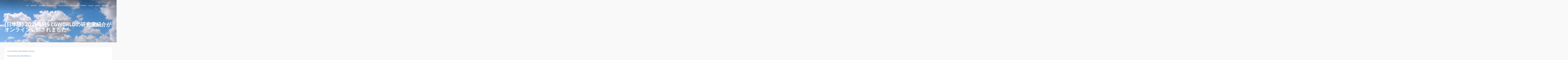

--- FILE ---
content_type: text/html; charset=UTF-8
request_url: https://www.design.yamanashi.ac.jp/en/2021-01-15-2/
body_size: 7385
content:
<!DOCTYPE html>
<html lang="en-US">
<head>
<meta charset="UTF-8">
<meta name="viewport" content="width=device-width, initial-scale=1">
<link rel="profile" href="http://gmpg.org/xfn/11">
<link rel="pingback" href="https://www.design.yamanashi.ac.jp/designwp/xmlrpc.php">
<title>(日本語) 2021-01-15 CGWORLDの研究室紹介がオンライン公開されました &#8211; DesignLab &#8211; University of Yamanashi</title>
<meta name='robots' content='max-image-preview:large' />
<link rel='dns-prefetch' href='//fonts.googleapis.com' />
<link rel="alternate" type="application/rss+xml" title="DesignLab - University of Yamanashi &raquo; Feed" href="https://www.design.yamanashi.ac.jp/en/feed/" />
<link rel="alternate" type="application/rss+xml" title="DesignLab - University of Yamanashi &raquo; Comments Feed" href="https://www.design.yamanashi.ac.jp/en/comments/feed/" />
<link rel="alternate" type="application/rss+xml" title="DesignLab - University of Yamanashi &raquo; (日本語) 2021-01-15 CGWORLDの研究室紹介がオンライン公開されました Comments Feed" href="https://www.design.yamanashi.ac.jp/en/2021-01-15-2/feed/" />
<script type="text/javascript">
/* <![CDATA[ */
window._wpemojiSettings = {"baseUrl":"https:\/\/s.w.org\/images\/core\/emoji\/14.0.0\/72x72\/","ext":".png","svgUrl":"https:\/\/s.w.org\/images\/core\/emoji\/14.0.0\/svg\/","svgExt":".svg","source":{"concatemoji":"https:\/\/www.design.yamanashi.ac.jp\/designwp\/wp-includes\/js\/wp-emoji-release.min.js?ver=6.4.7"}};
/*! This file is auto-generated */
!function(i,n){var o,s,e;function c(e){try{var t={supportTests:e,timestamp:(new Date).valueOf()};sessionStorage.setItem(o,JSON.stringify(t))}catch(e){}}function p(e,t,n){e.clearRect(0,0,e.canvas.width,e.canvas.height),e.fillText(t,0,0);var t=new Uint32Array(e.getImageData(0,0,e.canvas.width,e.canvas.height).data),r=(e.clearRect(0,0,e.canvas.width,e.canvas.height),e.fillText(n,0,0),new Uint32Array(e.getImageData(0,0,e.canvas.width,e.canvas.height).data));return t.every(function(e,t){return e===r[t]})}function u(e,t,n){switch(t){case"flag":return n(e,"\ud83c\udff3\ufe0f\u200d\u26a7\ufe0f","\ud83c\udff3\ufe0f\u200b\u26a7\ufe0f")?!1:!n(e,"\ud83c\uddfa\ud83c\uddf3","\ud83c\uddfa\u200b\ud83c\uddf3")&&!n(e,"\ud83c\udff4\udb40\udc67\udb40\udc62\udb40\udc65\udb40\udc6e\udb40\udc67\udb40\udc7f","\ud83c\udff4\u200b\udb40\udc67\u200b\udb40\udc62\u200b\udb40\udc65\u200b\udb40\udc6e\u200b\udb40\udc67\u200b\udb40\udc7f");case"emoji":return!n(e,"\ud83e\udef1\ud83c\udffb\u200d\ud83e\udef2\ud83c\udfff","\ud83e\udef1\ud83c\udffb\u200b\ud83e\udef2\ud83c\udfff")}return!1}function f(e,t,n){var r="undefined"!=typeof WorkerGlobalScope&&self instanceof WorkerGlobalScope?new OffscreenCanvas(300,150):i.createElement("canvas"),a=r.getContext("2d",{willReadFrequently:!0}),o=(a.textBaseline="top",a.font="600 32px Arial",{});return e.forEach(function(e){o[e]=t(a,e,n)}),o}function t(e){var t=i.createElement("script");t.src=e,t.defer=!0,i.head.appendChild(t)}"undefined"!=typeof Promise&&(o="wpEmojiSettingsSupports",s=["flag","emoji"],n.supports={everything:!0,everythingExceptFlag:!0},e=new Promise(function(e){i.addEventListener("DOMContentLoaded",e,{once:!0})}),new Promise(function(t){var n=function(){try{var e=JSON.parse(sessionStorage.getItem(o));if("object"==typeof e&&"number"==typeof e.timestamp&&(new Date).valueOf()<e.timestamp+604800&&"object"==typeof e.supportTests)return e.supportTests}catch(e){}return null}();if(!n){if("undefined"!=typeof Worker&&"undefined"!=typeof OffscreenCanvas&&"undefined"!=typeof URL&&URL.createObjectURL&&"undefined"!=typeof Blob)try{var e="postMessage("+f.toString()+"("+[JSON.stringify(s),u.toString(),p.toString()].join(",")+"));",r=new Blob([e],{type:"text/javascript"}),a=new Worker(URL.createObjectURL(r),{name:"wpTestEmojiSupports"});return void(a.onmessage=function(e){c(n=e.data),a.terminate(),t(n)})}catch(e){}c(n=f(s,u,p))}t(n)}).then(function(e){for(var t in e)n.supports[t]=e[t],n.supports.everything=n.supports.everything&&n.supports[t],"flag"!==t&&(n.supports.everythingExceptFlag=n.supports.everythingExceptFlag&&n.supports[t]);n.supports.everythingExceptFlag=n.supports.everythingExceptFlag&&!n.supports.flag,n.DOMReady=!1,n.readyCallback=function(){n.DOMReady=!0}}).then(function(){return e}).then(function(){var e;n.supports.everything||(n.readyCallback(),(e=n.source||{}).concatemoji?t(e.concatemoji):e.wpemoji&&e.twemoji&&(t(e.twemoji),t(e.wpemoji)))}))}((window,document),window._wpemojiSettings);
/* ]]> */
</script>
<style id='wp-emoji-styles-inline-css' type='text/css'>

	img.wp-smiley, img.emoji {
		display: inline !important;
		border: none !important;
		box-shadow: none !important;
		height: 1em !important;
		width: 1em !important;
		margin: 0 0.07em !important;
		vertical-align: -0.1em !important;
		background: none !important;
		padding: 0 !important;
	}
</style>
<link rel='stylesheet' id='wp-block-library-css' href='https://www.design.yamanashi.ac.jp/designwp/wp-includes/css/dist/block-library/style.min.css?ver=6.4.7' type='text/css' media='all' />
<style id='classic-theme-styles-inline-css' type='text/css'>
/*! This file is auto-generated */
.wp-block-button__link{color:#fff;background-color:#32373c;border-radius:9999px;box-shadow:none;text-decoration:none;padding:calc(.667em + 2px) calc(1.333em + 2px);font-size:1.125em}.wp-block-file__button{background:#32373c;color:#fff;text-decoration:none}
</style>
<style id='global-styles-inline-css' type='text/css'>
body{--wp--preset--color--black: #000000;--wp--preset--color--cyan-bluish-gray: #abb8c3;--wp--preset--color--white: #ffffff;--wp--preset--color--pale-pink: #f78da7;--wp--preset--color--vivid-red: #cf2e2e;--wp--preset--color--luminous-vivid-orange: #ff6900;--wp--preset--color--luminous-vivid-amber: #fcb900;--wp--preset--color--light-green-cyan: #7bdcb5;--wp--preset--color--vivid-green-cyan: #00d084;--wp--preset--color--pale-cyan-blue: #8ed1fc;--wp--preset--color--vivid-cyan-blue: #0693e3;--wp--preset--color--vivid-purple: #9b51e0;--wp--preset--gradient--vivid-cyan-blue-to-vivid-purple: linear-gradient(135deg,rgba(6,147,227,1) 0%,rgb(155,81,224) 100%);--wp--preset--gradient--light-green-cyan-to-vivid-green-cyan: linear-gradient(135deg,rgb(122,220,180) 0%,rgb(0,208,130) 100%);--wp--preset--gradient--luminous-vivid-amber-to-luminous-vivid-orange: linear-gradient(135deg,rgba(252,185,0,1) 0%,rgba(255,105,0,1) 100%);--wp--preset--gradient--luminous-vivid-orange-to-vivid-red: linear-gradient(135deg,rgba(255,105,0,1) 0%,rgb(207,46,46) 100%);--wp--preset--gradient--very-light-gray-to-cyan-bluish-gray: linear-gradient(135deg,rgb(238,238,238) 0%,rgb(169,184,195) 100%);--wp--preset--gradient--cool-to-warm-spectrum: linear-gradient(135deg,rgb(74,234,220) 0%,rgb(151,120,209) 20%,rgb(207,42,186) 40%,rgb(238,44,130) 60%,rgb(251,105,98) 80%,rgb(254,248,76) 100%);--wp--preset--gradient--blush-light-purple: linear-gradient(135deg,rgb(255,206,236) 0%,rgb(152,150,240) 100%);--wp--preset--gradient--blush-bordeaux: linear-gradient(135deg,rgb(254,205,165) 0%,rgb(254,45,45) 50%,rgb(107,0,62) 100%);--wp--preset--gradient--luminous-dusk: linear-gradient(135deg,rgb(255,203,112) 0%,rgb(199,81,192) 50%,rgb(65,88,208) 100%);--wp--preset--gradient--pale-ocean: linear-gradient(135deg,rgb(255,245,203) 0%,rgb(182,227,212) 50%,rgb(51,167,181) 100%);--wp--preset--gradient--electric-grass: linear-gradient(135deg,rgb(202,248,128) 0%,rgb(113,206,126) 100%);--wp--preset--gradient--midnight: linear-gradient(135deg,rgb(2,3,129) 0%,rgb(40,116,252) 100%);--wp--preset--font-size--small: 13px;--wp--preset--font-size--medium: 20px;--wp--preset--font-size--large: 36px;--wp--preset--font-size--x-large: 42px;--wp--preset--spacing--20: 0.44rem;--wp--preset--spacing--30: 0.67rem;--wp--preset--spacing--40: 1rem;--wp--preset--spacing--50: 1.5rem;--wp--preset--spacing--60: 2.25rem;--wp--preset--spacing--70: 3.38rem;--wp--preset--spacing--80: 5.06rem;--wp--preset--shadow--natural: 6px 6px 9px rgba(0, 0, 0, 0.2);--wp--preset--shadow--deep: 12px 12px 50px rgba(0, 0, 0, 0.4);--wp--preset--shadow--sharp: 6px 6px 0px rgba(0, 0, 0, 0.2);--wp--preset--shadow--outlined: 6px 6px 0px -3px rgba(255, 255, 255, 1), 6px 6px rgba(0, 0, 0, 1);--wp--preset--shadow--crisp: 6px 6px 0px rgba(0, 0, 0, 1);}:where(.is-layout-flex){gap: 0.5em;}:where(.is-layout-grid){gap: 0.5em;}body .is-layout-flow > .alignleft{float: left;margin-inline-start: 0;margin-inline-end: 2em;}body .is-layout-flow > .alignright{float: right;margin-inline-start: 2em;margin-inline-end: 0;}body .is-layout-flow > .aligncenter{margin-left: auto !important;margin-right: auto !important;}body .is-layout-constrained > .alignleft{float: left;margin-inline-start: 0;margin-inline-end: 2em;}body .is-layout-constrained > .alignright{float: right;margin-inline-start: 2em;margin-inline-end: 0;}body .is-layout-constrained > .aligncenter{margin-left: auto !important;margin-right: auto !important;}body .is-layout-constrained > :where(:not(.alignleft):not(.alignright):not(.alignfull)){max-width: var(--wp--style--global--content-size);margin-left: auto !important;margin-right: auto !important;}body .is-layout-constrained > .alignwide{max-width: var(--wp--style--global--wide-size);}body .is-layout-flex{display: flex;}body .is-layout-flex{flex-wrap: wrap;align-items: center;}body .is-layout-flex > *{margin: 0;}body .is-layout-grid{display: grid;}body .is-layout-grid > *{margin: 0;}:where(.wp-block-columns.is-layout-flex){gap: 2em;}:where(.wp-block-columns.is-layout-grid){gap: 2em;}:where(.wp-block-post-template.is-layout-flex){gap: 1.25em;}:where(.wp-block-post-template.is-layout-grid){gap: 1.25em;}.has-black-color{color: var(--wp--preset--color--black) !important;}.has-cyan-bluish-gray-color{color: var(--wp--preset--color--cyan-bluish-gray) !important;}.has-white-color{color: var(--wp--preset--color--white) !important;}.has-pale-pink-color{color: var(--wp--preset--color--pale-pink) !important;}.has-vivid-red-color{color: var(--wp--preset--color--vivid-red) !important;}.has-luminous-vivid-orange-color{color: var(--wp--preset--color--luminous-vivid-orange) !important;}.has-luminous-vivid-amber-color{color: var(--wp--preset--color--luminous-vivid-amber) !important;}.has-light-green-cyan-color{color: var(--wp--preset--color--light-green-cyan) !important;}.has-vivid-green-cyan-color{color: var(--wp--preset--color--vivid-green-cyan) !important;}.has-pale-cyan-blue-color{color: var(--wp--preset--color--pale-cyan-blue) !important;}.has-vivid-cyan-blue-color{color: var(--wp--preset--color--vivid-cyan-blue) !important;}.has-vivid-purple-color{color: var(--wp--preset--color--vivid-purple) !important;}.has-black-background-color{background-color: var(--wp--preset--color--black) !important;}.has-cyan-bluish-gray-background-color{background-color: var(--wp--preset--color--cyan-bluish-gray) !important;}.has-white-background-color{background-color: var(--wp--preset--color--white) !important;}.has-pale-pink-background-color{background-color: var(--wp--preset--color--pale-pink) !important;}.has-vivid-red-background-color{background-color: var(--wp--preset--color--vivid-red) !important;}.has-luminous-vivid-orange-background-color{background-color: var(--wp--preset--color--luminous-vivid-orange) !important;}.has-luminous-vivid-amber-background-color{background-color: var(--wp--preset--color--luminous-vivid-amber) !important;}.has-light-green-cyan-background-color{background-color: var(--wp--preset--color--light-green-cyan) !important;}.has-vivid-green-cyan-background-color{background-color: var(--wp--preset--color--vivid-green-cyan) !important;}.has-pale-cyan-blue-background-color{background-color: var(--wp--preset--color--pale-cyan-blue) !important;}.has-vivid-cyan-blue-background-color{background-color: var(--wp--preset--color--vivid-cyan-blue) !important;}.has-vivid-purple-background-color{background-color: var(--wp--preset--color--vivid-purple) !important;}.has-black-border-color{border-color: var(--wp--preset--color--black) !important;}.has-cyan-bluish-gray-border-color{border-color: var(--wp--preset--color--cyan-bluish-gray) !important;}.has-white-border-color{border-color: var(--wp--preset--color--white) !important;}.has-pale-pink-border-color{border-color: var(--wp--preset--color--pale-pink) !important;}.has-vivid-red-border-color{border-color: var(--wp--preset--color--vivid-red) !important;}.has-luminous-vivid-orange-border-color{border-color: var(--wp--preset--color--luminous-vivid-orange) !important;}.has-luminous-vivid-amber-border-color{border-color: var(--wp--preset--color--luminous-vivid-amber) !important;}.has-light-green-cyan-border-color{border-color: var(--wp--preset--color--light-green-cyan) !important;}.has-vivid-green-cyan-border-color{border-color: var(--wp--preset--color--vivid-green-cyan) !important;}.has-pale-cyan-blue-border-color{border-color: var(--wp--preset--color--pale-cyan-blue) !important;}.has-vivid-cyan-blue-border-color{border-color: var(--wp--preset--color--vivid-cyan-blue) !important;}.has-vivid-purple-border-color{border-color: var(--wp--preset--color--vivid-purple) !important;}.has-vivid-cyan-blue-to-vivid-purple-gradient-background{background: var(--wp--preset--gradient--vivid-cyan-blue-to-vivid-purple) !important;}.has-light-green-cyan-to-vivid-green-cyan-gradient-background{background: var(--wp--preset--gradient--light-green-cyan-to-vivid-green-cyan) !important;}.has-luminous-vivid-amber-to-luminous-vivid-orange-gradient-background{background: var(--wp--preset--gradient--luminous-vivid-amber-to-luminous-vivid-orange) !important;}.has-luminous-vivid-orange-to-vivid-red-gradient-background{background: var(--wp--preset--gradient--luminous-vivid-orange-to-vivid-red) !important;}.has-very-light-gray-to-cyan-bluish-gray-gradient-background{background: var(--wp--preset--gradient--very-light-gray-to-cyan-bluish-gray) !important;}.has-cool-to-warm-spectrum-gradient-background{background: var(--wp--preset--gradient--cool-to-warm-spectrum) !important;}.has-blush-light-purple-gradient-background{background: var(--wp--preset--gradient--blush-light-purple) !important;}.has-blush-bordeaux-gradient-background{background: var(--wp--preset--gradient--blush-bordeaux) !important;}.has-luminous-dusk-gradient-background{background: var(--wp--preset--gradient--luminous-dusk) !important;}.has-pale-ocean-gradient-background{background: var(--wp--preset--gradient--pale-ocean) !important;}.has-electric-grass-gradient-background{background: var(--wp--preset--gradient--electric-grass) !important;}.has-midnight-gradient-background{background: var(--wp--preset--gradient--midnight) !important;}.has-small-font-size{font-size: var(--wp--preset--font-size--small) !important;}.has-medium-font-size{font-size: var(--wp--preset--font-size--medium) !important;}.has-large-font-size{font-size: var(--wp--preset--font-size--large) !important;}.has-x-large-font-size{font-size: var(--wp--preset--font-size--x-large) !important;}
.wp-block-navigation a:where(:not(.wp-element-button)){color: inherit;}
:where(.wp-block-post-template.is-layout-flex){gap: 1.25em;}:where(.wp-block-post-template.is-layout-grid){gap: 1.25em;}
:where(.wp-block-columns.is-layout-flex){gap: 2em;}:where(.wp-block-columns.is-layout-grid){gap: 2em;}
.wp-block-pullquote{font-size: 1.5em;line-height: 1.6;}
</style>
<link rel='stylesheet' id='rise-style-css' href='https://www.design.yamanashi.ac.jp/designwp/wp-content/themes/rise_pro/style.css?ver=6.4.7' type='text/css' media='all' />
<style id='rise-style-inline-css' type='text/css'>
h1, h2, h3, h4, h5, h6, .page-entry-header .entry-title { font-family: Exo; }
body, button, input, select, textarea { font-family: Lato; }

</style>
<link rel='stylesheet' id='rise-headings-fonts-css' href='//fonts.googleapis.com/css?family=Exo%3A400%2C300%2C400italic%2C700%2C700italic&#038;ver=6.4.7' type='text/css' media='all' />
<link rel='stylesheet' id='rise-body-fonts-css' href='//fonts.googleapis.com/css?family=Lato%3A400%2C700%2C400italic%2C700italic&#038;ver=6.4.7' type='text/css' media='all' />
<link rel='stylesheet' id='rise-column-clear-css' href='https://www.design.yamanashi.ac.jp/designwp/wp-content/themes/rise_pro/css/mt-column-clear.css?ver=6.4.7' type='text/css' media='all' />
<link rel='stylesheet' id='rise-font-awesome-css' href='https://www.design.yamanashi.ac.jp/designwp/wp-content/themes/rise_pro/fonts/font-awesome.css?ver=6.4.7' type='text/css' media='all' />
<link rel='stylesheet' id='rise-woocommerce-css' href='https://www.design.yamanashi.ac.jp/designwp/wp-content/themes/rise_pro/css/woocommerce.css?ver=6.4.7' type='text/css' media='all' />
<link rel='stylesheet' id='rise-menu-css-css' href='https://www.design.yamanashi.ac.jp/designwp/wp-content/themes/rise_pro/css/jPushMenu.css?ver=6.4.7' type='text/css' media='all' />
<link rel='stylesheet' id='rise-projects-css-css' href='https://www.design.yamanashi.ac.jp/designwp/wp-content/themes/rise_pro/css/rise-projects.css?ver=6.4.7' type='text/css' media='all' />
<link rel='stylesheet' id='rise-testimonials-css-css' href='https://www.design.yamanashi.ac.jp/designwp/wp-content/themes/rise_pro/css/rise-testimonials.css?ver=6.4.7' type='text/css' media='all' />
<link rel='stylesheet' id='rise-slick-css' href='https://www.design.yamanashi.ac.jp/designwp/wp-content/themes/rise_pro/css/slick.css?ver=6.4.7' type='text/css' media='all' />
<script type="text/javascript" src="https://www.design.yamanashi.ac.jp/designwp/wp-includes/js/jquery/jquery.min.js?ver=3.7.1" id="jquery-core-js"></script>
<script type="text/javascript" src="https://www.design.yamanashi.ac.jp/designwp/wp-includes/js/jquery/jquery-migrate.min.js?ver=3.4.1" id="jquery-migrate-js"></script>
<link rel="https://api.w.org/" href="https://www.design.yamanashi.ac.jp/en/wp-json/" /><link rel="alternate" type="application/json" href="https://www.design.yamanashi.ac.jp/en/wp-json/wp/v2/posts/439" /><link rel="EditURI" type="application/rsd+xml" title="RSD" href="https://www.design.yamanashi.ac.jp/designwp/xmlrpc.php?rsd" />
<meta name="generator" content="WordPress 6.4.7" />
<link rel="canonical" href="https://www.design.yamanashi.ac.jp/en/2021-01-15-2/" />
<link rel='shortlink' href='https://www.design.yamanashi.ac.jp/en/?p=439' />
<link rel="alternate" type="application/json+oembed" href="https://www.design.yamanashi.ac.jp/en/wp-json/oembed/1.0/embed?url=https%3A%2F%2Fwww.design.yamanashi.ac.jp%2Fen%2F2021-01-15-2%2F" />
<link rel="alternate" type="text/xml+oembed" href="https://www.design.yamanashi.ac.jp/en/wp-json/oembed/1.0/embed?url=https%3A%2F%2Fwww.design.yamanashi.ac.jp%2Fen%2F2021-01-15-2%2F&#038;format=xml" />
<style type="text/css">
.qtranxs_flag_en {background-image: url(https://www.design.yamanashi.ac.jp/designwp/wp-content/plugins/qtranslate-xt/flags/gb.png); background-repeat: no-repeat;}
.qtranxs_flag_ja {background-image: url(https://www.design.yamanashi.ac.jp/designwp/wp-content/plugins/qtranslate-xt/flags/jp.png); background-repeat: no-repeat;}
</style>
<link hreflang="en" href="https://www.design.yamanashi.ac.jp/en/2021-01-15-2/" rel="alternate" />
<link hreflang="ja" href="https://www.design.yamanashi.ac.jp/ja/2021-01-15-2/" rel="alternate" />
<link hreflang="x-default" href="https://www.design.yamanashi.ac.jp/en/2021-01-15-2/" rel="alternate" />
<meta name="generator" content="qTranslate-XT 3.7.1" />
<!--[if lt IE 9]>
<script src="https://www.design.yamanashi.ac.jp/designwp/wp-content/themes/rise_pro/js/html5shiv.js"></script>
<![endif]-->
	
<!-- rise customizer CSS -->

	<style> 
		
				.site-header .main-navigation a, .site-header-top .main-navigation a { color: #ffffff; }
		 
		
				.site-header .main-navigation a:hover, .site-header-top .main-navigation a:hover { color: #c4c5c5; }
		 
		
				.site-header .main-navigation ul ul a, .site-header-top .main-navigation ul ul a { color: #383838; } 
				
				
		 
		
				.cbp-spmenu ul ul a, .main-navigation a, .cbp-spmenu a  { font-size: 16px; } 
		 
		
		
				button.toggle-menu { background-color: #ffffff; }
		 
		
				button.toggle-menu { border-color: #ffffff; }
				
		 
		
		 
		
		  
		
		 
		
		
				
				
				
					
		
	
				#home-hero { background-color: #ffffff; } 
				
				.hero-title { color: #ffffff; } 
		 
		
		 
		
		 
		
				
		 
		
				
				.hero-content a.button:hover { color: #ffffff; }  
		 
		
		
		
				
		 
		h1, h2, h3, h4, h5, h6, .comment-form-comment { color: #3d3d41; }
				
		 
		a { color: #357ae0; } 
				
				a:hover { color: #999999; }
		 
		
				.entry-title { color: #ffffff; }
				
				.entry-header, .entry-header.parallax-window { background-color: #b6b9bd; }
				
				body, p { font-size: 16px; } 
				
		
		
		  
		
		 
		.content-area article { border-color: #f3f3f3; }   
		 
		
				
				.widget-area section { border-color: #f3f3f3; } 
				
		
		
				
				
				
				.home-section-1 a { color: #3d3d41; } 
				
				.home-section-1 a:hover { color: #999999; } 
		 
		
		 
		
		 
		
				
				
		 
		
		
		
				
				
				
				
		 
		
		 
		
		 
		
				
				
				
		
		
				
				
				
				
		 
		
		 
		
		 
		
				
				
				 
		
		 
		
				
				
				
		 
		
		 
		
		 
		
				
				
				
		
		
				
				
				
				
		 
		
		 
		
		 
		
				
				
		 
		
		
		
				
				
				
				
		 
		
		 
		
		 
		
				
				
				
		
		
				
				
				
				
		 
		
		 
		
		 
		
				
				
		  
		
		
				
				
				
				
		 
		
		 
		
		 
		
				
				
				
		
		
				
				
				
				
		 
		
		 
		
		 
		
				
				
		 
		
		
		 
		
				
				
				
		 
		
				
				
				
		 
		
		
		
				
				
		 
		
				
				
				
		
		
				
				
				button:hover, input[type="button"]:hover, input[type="reset"]:hover, input[type="submit"]:hover { background: #3d3d41; } 
				
				button:hover, input[type="button"]:hover, input[type="reset"]:hover, input[type="submit"]:hover { border-color: #3d3d41; }   
				
				
		
		  
		.comment-navigation .nav-previous a, .posts-navigation .nav-previous a, .post-navigation .nav-previous a, .comment-navigation .nav-next a, .posts-navigation .nav-next a, .post-navigation .nav-next a { background-color: #ffffff; }
				
		
		 
		
		 
		
		 
		
		 
		
		 
		
		 
		
		 
		
		 
		
				.news-info > div { text-align: left; }
				
		
		 
		
		 
		
		
				
				
				
				.home-testimonial .testimonial p  { font-style: italic; } 
		 
		
		
		
		 
		
				
		
		
		   
		
		 
		
		
		
		  
		
				
				
				
				
		 
		
		
		
				
				
				
		
		
		 
		
		 
		
		
		
		 
		
				
				
			
				
				
				.banner--clone { background-color: #ffffff; } 
				
		
				
				
				
				
		
		  
	</style>
    
	<style type="text/css">
			.site-title,
		.site-description {
			position: absolute;
			clip: rect(1px, 1px, 1px, 1px);
		}
		</style>
	<link rel="icon" href="https://www.design.yamanashi.ac.jp/designwp/wp-content/uploads/2020/06/favicon.ico" sizes="32x32" />
<link rel="icon" href="https://www.design.yamanashi.ac.jp/designwp/wp-content/uploads/2020/06/favicon.ico" sizes="192x192" />
<link rel="apple-touch-icon" href="https://www.design.yamanashi.ac.jp/designwp/wp-content/uploads/2020/06/favicon.ico" />
<meta name="msapplication-TileImage" content="https://www.design.yamanashi.ac.jp/designwp/wp-content/uploads/2020/06/favicon.ico" />
		<style type="text/css" id="wp-custom-css">
			body.page-id-959 .menu, .footer{
   display:none;
}

		</style>
			
<!-- Global site tag (gtag.js) - Google Analytics -->
<script async src="https://www.googletagmanager.com/gtag/js?id=G-6J0FH4P9QV"></script>
<script>
  window.dataLayer = window.dataLayer || [];
  function gtag(){dataLayer.push(arguments);}
  gtag('js', new Date());

  gtag('config', 'G-6J0FH4P9QV');
</script>
	
</head>

<body class="post-template-default single single-post postid-439 single-format-standard">
<div id="page" class="site">
	<a class="skip-link screen-reader-text" href="#content">Skip to content</a>
    
     

	<header id="masthead" class="site-header-top gradient" role="banner">
    	<div class="grid grid-pad">
        	<div class="col-1-1">
            	
                <div class="site-branding">
                        
                	            
    					<hgroup>
       						<h1 class='site-title'>
                    
                    			<a href='https://www.design.yamanashi.ac.jp/en/' title='DesignLab &#8211; University of Yamanashi' rel='home'>
                        
									DesignLab &#8211; University of Yamanashi                            
                    			</a>
                        
                    		</h1>
    					</hgroup>
                
					 
                        
                        
                </div><!-- .site-branding --> 
				
				
								
                
                
                <div class="navigation-container push-right">
                    <nav id="site-navigation" class="main-navigation" role="navigation">
                        <button class="toggle-menu menu-right push-body" aria-controls="primary-menu" aria-expanded="false">
							 Menu                        </button> 
                        <div class="menu-default-container"><ul id="primary-menu" class="menu"><li id="menu-item-92" class="menu-item menu-item-type-post_type menu-item-object-page menu-item-home menu-item-92"><a href="https://www.design.yamanashi.ac.jp/en/">Top</a></li>
<li id="menu-item-351" class="menu-item menu-item-type-post_type menu-item-object-page menu-item-has-children menu-item-351"><a href="https://www.design.yamanashi.ac.jp/en/members/">Members</a>
<ul class="sub-menu">
	<li id="menu-item-764" class="menu-item menu-item-type-post_type menu-item-object-page menu-item-764"><a href="https://www.design.yamanashi.ac.jp/en/toyoura/">Masahiro TOYOURA</a></li>
</ul>
</li>
<li id="menu-item-185" class="menu-item menu-item-type-post_type menu-item-object-page menu-item-185"><a href="https://www.design.yamanashi.ac.jp/en/research/">Research</a></li>
<li id="menu-item-191" class="menu-item menu-item-type-post_type menu-item-object-page menu-item-191"><a href="https://www.design.yamanashi.ac.jp/en/publications/">Publications</a></li>
<li id="menu-item-125" class="menu-item menu-item-type-post_type menu-item-object-page menu-item-125"><a href="https://www.design.yamanashi.ac.jp/en/toyoura/awards/">Grants &#038; Awards</a></li>
<li id="menu-item-480" class="menu-item menu-item-type-post_type menu-item-object-page menu-item-480"><a href="https://www.design.yamanashi.ac.jp/en/dissertation/">Dissertation</a></li>
<li id="menu-item-135" class="menu-item menu-item-type-post_type menu-item-object-page menu-item-135"><a href="https://www.design.yamanashi.ac.jp/en/invitation/">Invitation</a></li>
<li id="menu-item-132" class="menu-item menu-item-type-post_type menu-item-object-page menu-item-132"><a href="https://www.design.yamanashi.ac.jp/en/access/">Access</a></li>
<li id="menu-item-937" class="menu-item menu-item-type-post_type menu-item-object-page menu-item-937"><a href="https://www.design.yamanashi.ac.jp/en/?page_id=930">Inquiry</a></li>
<li id="menu-item-93" class="qtranxs-lang-menu qtranxs-lang-menu-en menu-item menu-item-type-custom menu-item-object-custom current-menu-parent menu-item-has-children menu-item-93"><a title="English" href="#">Language:&nbsp;<img src="https://www.design.yamanashi.ac.jp/designwp/wp-content/plugins/qtranslate-xt/flags/gb.png" alt="English" /></a>
<ul class="sub-menu">
	<li id="menu-item-938" class="qtranxs-lang-menu-item qtranxs-lang-menu-item-en menu-item menu-item-type-custom menu-item-object-custom current-menu-item menu-item-938"><a title="English" href="https://www.design.yamanashi.ac.jp/en/2021-01-15-2/" aria-current="page"><img src="https://www.design.yamanashi.ac.jp/designwp/wp-content/plugins/qtranslate-xt/flags/gb.png" alt="English" />&nbsp;English</a></li>
	<li id="menu-item-939" class="qtranxs-lang-menu-item qtranxs-lang-menu-item-ja menu-item menu-item-type-custom menu-item-object-custom menu-item-939"><a title="日本語" href="https://www.design.yamanashi.ac.jp/ja/2021-01-15-2/"><img src="https://www.design.yamanashi.ac.jp/designwp/wp-content/plugins/qtranslate-xt/flags/jp.png" alt="日本語" />&nbsp;日本語</a></li>
</ul>
</li>
</ul></div>                    </nav><!-- #site-navigation -->
                </div>
                
          	                
                
           </div>
     	</div>
	</header><!-- #masthead -->
    
    
    
    
    
    <nav class="cbp-spmenu cbp-spmenu-vertical cbp-spmenu-right">
        <div class="menu-default-container"><ul id="primary-menu" class="menu"><li class="menu-item menu-item-type-post_type menu-item-object-page menu-item-home menu-item-92"><a href="https://www.design.yamanashi.ac.jp/en/">Top</a></li>
<li class="menu-item menu-item-type-post_type menu-item-object-page menu-item-has-children menu-item-351"><a href="https://www.design.yamanashi.ac.jp/en/members/">Members</a>
<ul class="sub-menu">
	<li class="menu-item menu-item-type-post_type menu-item-object-page menu-item-764"><a href="https://www.design.yamanashi.ac.jp/en/toyoura/">Masahiro TOYOURA</a></li>
</ul>
</li>
<li class="menu-item menu-item-type-post_type menu-item-object-page menu-item-185"><a href="https://www.design.yamanashi.ac.jp/en/research/">Research</a></li>
<li class="menu-item menu-item-type-post_type menu-item-object-page menu-item-191"><a href="https://www.design.yamanashi.ac.jp/en/publications/">Publications</a></li>
<li class="menu-item menu-item-type-post_type menu-item-object-page menu-item-125"><a href="https://www.design.yamanashi.ac.jp/en/toyoura/awards/">Grants &#038; Awards</a></li>
<li class="menu-item menu-item-type-post_type menu-item-object-page menu-item-480"><a href="https://www.design.yamanashi.ac.jp/en/dissertation/">Dissertation</a></li>
<li class="menu-item menu-item-type-post_type menu-item-object-page menu-item-135"><a href="https://www.design.yamanashi.ac.jp/en/invitation/">Invitation</a></li>
<li class="menu-item menu-item-type-post_type menu-item-object-page menu-item-132"><a href="https://www.design.yamanashi.ac.jp/en/access/">Access</a></li>
<li class="menu-item menu-item-type-post_type menu-item-object-page menu-item-937"><a href="https://www.design.yamanashi.ac.jp/en/?page_id=930">Inquiry</a></li>
<li class="qtranxs-lang-menu qtranxs-lang-menu-en menu-item menu-item-type-custom menu-item-object-custom current-menu-parent menu-item-has-children menu-item-93"><a title="English" href="#">Language:&nbsp;<img src="https://www.design.yamanashi.ac.jp/designwp/wp-content/plugins/qtranslate-xt/flags/gb.png" alt="English" /></a>
<ul class="sub-menu">
	<li class="qtranxs-lang-menu-item qtranxs-lang-menu-item-en menu-item menu-item-type-custom menu-item-object-custom current-menu-item menu-item-938"><a title="English" href="https://www.design.yamanashi.ac.jp/en/2021-01-15-2/" aria-current="page"><img src="https://www.design.yamanashi.ac.jp/designwp/wp-content/plugins/qtranslate-xt/flags/gb.png" alt="English" />&nbsp;English</a></li>
	<li class="qtranxs-lang-menu-item qtranxs-lang-menu-item-ja menu-item menu-item-type-custom menu-item-object-custom menu-item-939"><a title="日本語" href="https://www.design.yamanashi.ac.jp/ja/2021-01-15-2/"><img src="https://www.design.yamanashi.ac.jp/designwp/wp-content/plugins/qtranslate-xt/flags/jp.png" alt="日本語" />&nbsp;日本語</a></li>
</ul>
</li>
</ul></div>    </nav> 
                
                
	<div id="content" class="site-content"> 


 
	
    <header class="entry-header parallax-window" data-parallax="scroll" data-image-src="https://www.design.yamanashi.ac.jp/designwp/wp-content/uploads/2019/12/P1020711-e1579677463914.jpg" data-z-index="-1">
    	<div class="grid grid-pad">
            <div class="col-1-1">
				<h1 class="entry-title">(日本語) 2021-01-15 CGWORLDの研究室紹介がオンライン公開されました</h1>           	</div><!-- col -->
      	</div><!-- grid --> 
	</header><!-- .entry-header -->   
    
    
<section id="page-container" class="page-wrap"> 
    <div class="grid grid-pad">
        
            		<div class="col-1-1"> 
    	 
        
            <div id="primary" class="content-area shortcodes">
                <main id="main" class="site-main" role="main">
        
                
<article id="post-439" class="post-439 post type-post status-publish format-standard has-post-thumbnail hentry category-1">
	<div class="entry-content">
		<p class="qtranxs-available-languages-message qtranxs-available-languages-message-en">Sorry, this entry is only available in <a href="https://www.design.yamanashi.ac.jp/ja/2021-01-15-2/" class="qtranxs-available-language-link qtranxs-available-language-link-ja" title="日本語">Japanese</a>.</p>
	</div><!-- .entry-content -->

	<footer class="entry-footer">
    	<div class="entry-meta">
			<span class="posted-on">Posted on <a href="https://www.design.yamanashi.ac.jp/en/2021-01-15-2/" rel="bookmark"><time class="entry-date published" datetime="2021-01-15T12:00:37+00:00">Friday January 15th, 2021</time><time class="updated" datetime="2021-01-18T10:27:21+00:00">Monday January 18th, 2021</time></a></span><span class="byline"> by <span class="author vcard"><a class="url fn n" href="https://www.design.yamanashi.ac.jp/en/author/toyo/">toyo</a></span></span>		</div><!-- .entry-meta -->
			</footer><!-- .entry-footer -->
</article><!-- #post-## -->
	<nav class="navigation post-navigation" role="navigation">
		<h1 class="screen-reader-text">Post navigation</h1>
		<div class="nav-links">
        
        	            
			<div class="nav-previous"><a href="https://www.design.yamanashi.ac.jp/en/2020-12-04/" rel="prev"><span class="meta-nav">&larr;</span>&nbsp;2020-12-04 Published in ICAE Journal</a></div><div class="nav-next"><a href="https://www.design.yamanashi.ac.jp/en/2021-03-05/" rel="next">2021-03-05 Welcome four new members&nbsp;<span class="meta-nav">&rarr;</span></a></div>            
             
		</div><!-- .nav-links -->
	</nav><!-- .navigation -->
	        
                </main><!-- #main -->
            </div><!-- #primary -->
        </div><!-- col -->
        
        
    </div><!-- grid -->
</section><!-- page-container -->



	     
	</div><!-- #content -->

	<footer id="colophon" class="site-footer" role="contentinfo"> 
    
    	    	
            		
            <div class="grid grid-pad">
        
        	                                                
        	</div>
        
          
        
    
    	<div class="grid grid-pad">
            <div class="col-1-1">
                <div class="site-info">
                	
					                    
                    	<div class="col-1-2">
                    
							 
                
        						© 2020-2024 DesignLab - University of Yamanashi                     
							                            
                        </div>
                
        			                    
                    
                                        
                    
                </div><!-- .site-info -->
          	</div><!-- col -->
       	</div><!-- grid -->
        
	</footer><!-- #colophon -->
    
</div><!-- #page -->

<script type="text/javascript" src="https://www.design.yamanashi.ac.jp/designwp/wp-content/themes/rise_pro/js/navigation.js?ver=20120206" id="rise-navigation-js"></script>
<script type="text/javascript" src="https://www.design.yamanashi.ac.jp/designwp/wp-content/themes/rise_pro/js/skip-link-focus-fix.js?ver=20130115" id="rise-skip-link-focus-fix-js"></script>
<script type="text/javascript" src="https://www.design.yamanashi.ac.jp/designwp/wp-content/themes/rise_pro/js/parallax.js?ver=6.4.7" id="rise-parallax-js"></script>
<script type="text/javascript" src="https://www.design.yamanashi.ac.jp/designwp/wp-content/themes/rise_pro/js/jPushMenu.js?ver=6.4.7" id="rise-menu-js-js"></script>
<script type="text/javascript" src="https://www.design.yamanashi.ac.jp/designwp/wp-content/themes/rise_pro/js/waypoints.min.js?ver=6.4.7" id="rise-waypoint-js"></script>
<script type="text/javascript" src="https://www.design.yamanashi.ac.jp/designwp/wp-content/themes/rise_pro/js/inview.js?ver=6.4.7" id="rise-inview-js"></script>
<script type="text/javascript" src="https://www.design.yamanashi.ac.jp/designwp/wp-content/themes/rise_pro/js/menu.script.js?ver=6.4.7" id="rise-menu-script-js"></script>

</body>
</html>
